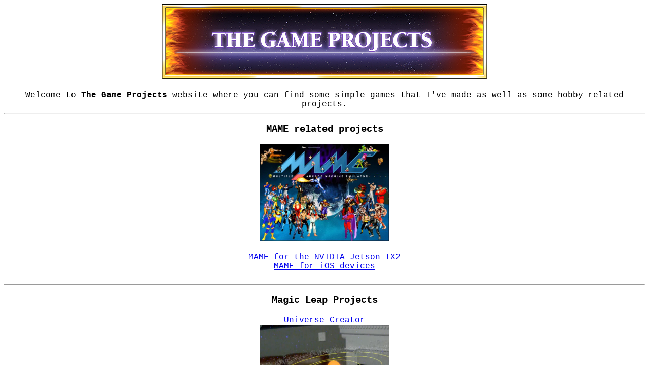

--- FILE ---
content_type: text/html; charset=utf-8
request_url: https://lesbird.github.io/
body_size: 2199
content:
<!DOCTYPE html>
<html lang="en-US">
<head>
<!-- Global site tag (gtag.js) - Google Analytics -->
<script async src="https://www.googletagmanager.com/gtag/js?id=UA-57115219-1"></script>
<script>
  window.dataLayer = window.dataLayer || [];
  function gtag(){dataLayer.push(arguments);}
  gtag('js', new Date());

  gtag('config', 'UA-57115219-1');
</script>

<title>The Game Projects</title>
<style>
body
{
font-family:courier,serif
}

.box {
	display: flex;
	flex-direction: row;
	flex-wrap: wrap;
}

.iosgame {
	margin: 10px;
}

.iosimage {
	width: 300px;
}

</style>
</head>

<!-- comment -->

<body>
<center>
<img border="1" src="https://lesbird.github.io/images/les_bird_logo_v2.jpg" alt="lesbird.com" width="640" height="146"><br>
<br>
Welcome to <b>The Game Projects</b> website where you can find some simple games that I've made as well as some hobby related projects.
</center>
<hr>
<center>
<h3>MAME related projects</h3>
<img src="https://lesbird.github.io/images/125208mame.jpg" width="256" height="192"><br>
<br>
<a href="https://lesbird.github.io/mame4jetson.html">MAME for the NVIDIA Jetson TX2</a><br>
<a href="https://lesbird.github.io/mame4apple.html">MAME for iOS devices</a><br>
<br>
<hr>
<h3>Magic Leap Projects</h3>
<a href="https://lesbird.github.io/universecreator.html">Universe Creator<br>
<img src="https://lesbird.github.io/magicleap/screens/1.png" width="256" height="192"></a><br>
<br>
<a href="https://lesbird.github.io/sattracker.html">Satellite Tracker AR<br>
<img src="https://lesbird.github.io/magicleap/screens/STAR.png" width="256" height="192"></a><br>
<hr>
<h3>iOS Games</h3>
<!-- <div class="box"> -->
<img src="https://lesbird.github.io/images/apple-app-store-icon.png"><br>
<br>
<a href="https://lesbird.github.io/AxPerf.zip">Ax Performance Test (OS X x64 / Apple M1)</a><br>
<a href="https://lesbird.github.io/AxPerfM1Native.zip">Ax Performance Test (Apple M1 Native)</a><br>
<br>
<a href="https://apps.apple.com/us/app/id1554379441">Super Starship<br>
<img src="https://lesbird.github.io/Screenshots/2732x2048bb-4-small.png"></a><br>
	<a href="https://superstarshipgame.com">Website</a><br>
<br>
<a href="https://apps.apple.com/us/app/id1543714470">Astrocave<br>
<img src="https://lesbird.github.io/Screenshots/Screenshot004.png" width="192" height="256"></a><br>
<br>
<a href="https://apps.apple.com/us/app/id1534481764">Ax Performance Test (iOS on the App Store)<br>
<img src="https://lesbird.github.io/Screenshots/axperftest.png" width="256" height="192"></a><br>
<br>
<a href="https://apps.apple.com/us/app/id1502033501">Bust-A-Bubble<br>
<img src="https://lesbird.github.io/Screenshots/bustabubble.png" width="192" height="256"></a><br>
<br>
<a href="https://apps.apple.com/us/app/id448002032">Emerald Mine<br>
<img src="https://lesbird.github.io/Screenshots/emeraldmine.png" width="256" height="192"></a><br>
<br>
<a href="https://apps.apple.com/us/app/id398917207">iBots<br>
<img src="https://lesbird.github.io/Screenshots/ibots.png" width="192" height="256"></a><br>
<br>
<a href="https://apps.apple.com/us/app/id1526953513">Letter Wizard<br>
<img src="https://lesbird.github.io/Screenshots/letterwizard.png" width="192" height="256"></a><br>
<br>
<a href="https://apps.apple.com/us/app/id1551682313">Letter Wizard Word Search<br>
<img src="https://lesbird.github.io/Screenshots/letterwizardsearch.png" width="192" height="256"></a><br>
<br>
<a href="https://apps.apple.com/us/app/id1327884310">Levitar Rescue<br>
<img src="https://lesbird.github.io/Screenshots/levitarrescue.png" width="256" height="192"></a><br>
<br>
<a href="https://apps.apple.com/us/app/id1510419801">Levitar Vector 3<br>
<img src="https://lesbird.github.io/Screenshots/levitarvector3.png" width="256" height="192"></a><br>
<br>
<a href="https://apps.apple.com/us/app/id1390864442">Physics Box<br>
<img src="https://lesbird.github.io/Screenshots/physicsbox.png" width="192" height="256"></a><br>
<br>
<a href="https://apps.apple.com/us/app/id1080209122">Rocks'n'Diamonds<br>
<img src="https://lesbird.github.io/Screenshots/rocksndiamonds.png" width="256" height="192"></a><br>
<br>
<a href="https://apps.apple.com/us/app/id463239188">X vs O Football<br>
<img src="https://lesbird.github.io/Screenshots/xvsofootball.png" width="256" height="192"></a><br>
<!-- </div> -->
<hr>
<h3>PC Freeware Games</h3>
<a href="levitar3.html">Levitar 3D: Evolved<br>
<img src="https://lesbird.github.io/levitar3/images/Image62.jpg" width="256" height="192"></a><br>
<br>
<a href="eliminator3d.html">Eliminator 3D<br>
<img src="https://lesbird.github.io/Eliminator3D/Images/Image94_640.jpg" width="256" height="192"></a><br>
<br>
<a href="fueldepot3d.html">Fuel Depot 3D<br>
<img src="https://lesbird.github.io/fueldepot3d/ScreenShots/Image1.jpg" width="256" height="192"></a><br>
<br>
<hr>
<h3>PC Retail Games</h3>
<a href="https://en.wikipedia.org/wiki/Star_Trek:_The_Next_Generation:_Klingon_Honor_Guard">Klingon Honor Guard - Microprose</a><br>
<br>
<a href="https://www.mobygames.com/game/hot-wheels-mechanix">Hot Wheels Mechanix Racing - AWE Games</a><br>
<br>
<a href="https://lesbird.github.io/kndoperationbest.html">Kids Next Door - Operation B.E.S.T. - AWE Games<br>
<img src="https://lesbird.github.io/images/knd_best.jpg" width="192" height="256"></a><br>
<br>
<hr>
<h3>Classic PC Games</h3>
<a href="https://en.wikipedia.org/wiki/Corridor_7:_Alien_Invasion">Corridor 7: Alien Invasion - Capstone</a><br>
<br>
<a href="https://en.wikipedia.org/wiki/William_Shatner%27s_TekWar">William Shatner's Tekwar</a><br>
<br>
<a href="https://en.wikipedia.org/wiki/Witchaven">Witchaven</a><br>
<br>
<a href="https://en.wikipedia.org/wiki/Witchaven_II:_Blood_Vengeance">Witchaven II</a><br>
<br>
<hr>
<h3>Classic Computers</h3>
	<a href="https://sebhc.github.io/sebhc/">SEBHC (Society of Eight Bit Heath Computerists)</a><br>
<br>
<a href="https://lesbird.github.io/galacticomm.html">Galacticomm BBS Software<br>
<img src="https://lesbird.github.io/Galacticomm/galacticommbanner.jpg" width="640" height="160"></a><br>
</center>
<hr>

<p>
<center>
Mar 22, 2021<br>
<br>
<a href="mailto:lesbird65@gmail.com">email</a><br>
<br>
<a href="https://sebhc.github.io/sebhc/" target="_blank">SEBHC classic computers</a><br>
<br>
<a href="https://lesbird.github.io/capstone/index.html">CAPSTONE software archive</a><br>
<br>
<a href="https://lesbird.github.io/privacy.html">PRIVACY POLICY</a><br>
</center>
</p>

<div id="disqus_thread"></div>
<script>

/**
*  RECOMMENDED CONFIGURATION VARIABLES: EDIT AND UNCOMMENT THE SECTION BELOW TO INSERT DYNAMIC VALUES FROM YOUR PLATFORM OR CMS.
*  LEARN WHY DEFINING THESE VARIABLES IS IMPORTANT: https://disqus.com/admin/universalcode/#configuration-variables*/
/*
var disqus_config = function () {
this.page.url = PAGE_URL;  // Replace PAGE_URL with your page's canonical URL variable
this.page.identifier = PAGE_IDENTIFIER; // Replace PAGE_IDENTIFIER with your page's unique identifier variable
};
*/
(function() { // DON'T EDIT BELOW THIS LINE
var d = document, s = d.createElement('script');
s.src = 'https://lesbird.disqus.com/embed.js';
s.setAttribute('data-timestamp', +new Date());
(d.head || d.body).appendChild(s);
})();
</script>
<noscript>Please enable JavaScript to view the <a href="https://disqus.com/?ref_noscript">comments powered by Disqus.</a></noscript>

</body>

</html>
